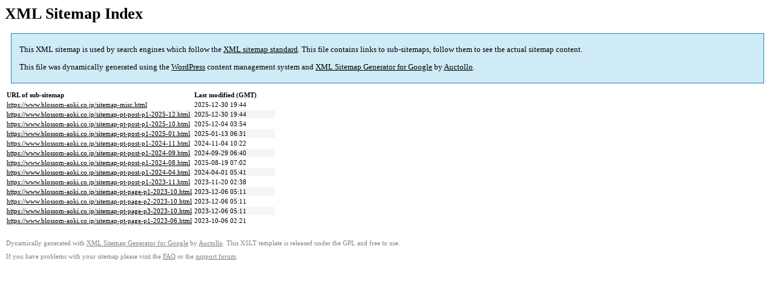

--- FILE ---
content_type: text/html; charset=UTF-8
request_url: https://www.blossom-aoki.co.jp/sitemap.html
body_size: 1079
content:

<title>1月の定休日のお知らせ | 園芸・ガーデニング・お花のことなら藤沢市湘南台のブラッサム アオキへ</title><style type="text/css">
					body {
						font-family:"Lucida Grande","Lucida Sans Unicode",Tahoma,Verdana;
						font-size:13px;
					}
					
					#intro {
						background-color:#cfebf7;
						border:1px #2580B2 solid;
						padding:5px 13px 5px 13px;
						margin:10px;
					}
					
					#intro p {
						line-height:16.8667px;
					}
					#intro strong {
						font-weight:normal;
					}
					
					td {
						font-size:11px;
					}
					
					th {
						text-align:left;
						padding-right:30px;
						font-size:11px;
					}
					
					tr.high {
						background-color:whitesmoke;
					}
					
					#footer {
						padding:2px;
						margin-top:10px;
						font-size:8pt;
						color:gray;
					}
					
					#footer a {
						color:gray;
					}
					
					a {
						color:black;
					}
				</style><h1>XML Sitemap Index</h1><div id="intro"><p>
                This XML sitemap is used by search engines which follow the <a rel="external nofollow" href="https://sitemaps.org">XML sitemap standard</a>. This file contains links to sub-sitemaps, follow them to see the actual sitemap content.
            </p><p>
                This file was dynamically generated using the <a rel="external nofollow" href="https://wordpress.org/">WordPress</a> content management system and <strong><a rel="external nofollow" href="https://auctollo.com/products/google-xml-sitemap-generator/" title="XML Sitemap Generator for Google">XML Sitemap Generator for Google</a></strong> by <a rel="external nofollow" href="https://auctollo.com/">Auctollo</a>.
            </p></div><div id="content"><table><tr style="border-bottom:1px black solid"><th>URL of sub-sitemap</th><th>Last modified (GMT)</th></tr><tr><td><a href="https://www.blossom-aoki.co.jp/sitemap-misc.html">https://www.blossom-aoki.co.jp/sitemap-misc.html</a></td><td>2025-12-30 19:44</td></tr><tr class="high"><td><a href="https://www.blossom-aoki.co.jp/sitemap-pt-post-p1-2025-12.html">https://www.blossom-aoki.co.jp/sitemap-pt-post-p1-2025-12.html</a></td><td>2025-12-30 19:44</td></tr><tr><td><a href="https://www.blossom-aoki.co.jp/sitemap-pt-post-p1-2025-10.html">https://www.blossom-aoki.co.jp/sitemap-pt-post-p1-2025-10.html</a></td><td>2025-12-04 03:54</td></tr><tr class="high"><td><a href="https://www.blossom-aoki.co.jp/sitemap-pt-post-p1-2025-01.html">https://www.blossom-aoki.co.jp/sitemap-pt-post-p1-2025-01.html</a></td><td>2025-01-13 06:31</td></tr><tr><td><a href="https://www.blossom-aoki.co.jp/sitemap-pt-post-p1-2024-11.html">https://www.blossom-aoki.co.jp/sitemap-pt-post-p1-2024-11.html</a></td><td>2024-11-04 10:22</td></tr><tr class="high"><td><a href="https://www.blossom-aoki.co.jp/sitemap-pt-post-p1-2024-09.html">https://www.blossom-aoki.co.jp/sitemap-pt-post-p1-2024-09.html</a></td><td>2024-09-29 06:40</td></tr><tr><td><a href="https://www.blossom-aoki.co.jp/sitemap-pt-post-p1-2024-08.html">https://www.blossom-aoki.co.jp/sitemap-pt-post-p1-2024-08.html</a></td><td>2025-08-19 07:02</td></tr><tr class="high"><td><a href="https://www.blossom-aoki.co.jp/sitemap-pt-post-p1-2024-04.html">https://www.blossom-aoki.co.jp/sitemap-pt-post-p1-2024-04.html</a></td><td>2024-04-01 05:41</td></tr><tr><td><a href="https://www.blossom-aoki.co.jp/sitemap-pt-post-p1-2023-11.html">https://www.blossom-aoki.co.jp/sitemap-pt-post-p1-2023-11.html</a></td><td>2023-11-20 02:38</td></tr><tr class="high"><td><a href="https://www.blossom-aoki.co.jp/sitemap-pt-page-p1-2023-10.html">https://www.blossom-aoki.co.jp/sitemap-pt-page-p1-2023-10.html</a></td><td>2023-12-06 05:11</td></tr><tr><td><a href="https://www.blossom-aoki.co.jp/sitemap-pt-page-p2-2023-10.html">https://www.blossom-aoki.co.jp/sitemap-pt-page-p2-2023-10.html</a></td><td>2023-12-06 05:11</td></tr><tr class="high"><td><a href="https://www.blossom-aoki.co.jp/sitemap-pt-page-p3-2023-10.html">https://www.blossom-aoki.co.jp/sitemap-pt-page-p3-2023-10.html</a></td><td>2023-12-06 05:11</td></tr><tr><td><a href="https://www.blossom-aoki.co.jp/sitemap-pt-page-p1-2023-06.html">https://www.blossom-aoki.co.jp/sitemap-pt-page-p1-2023-06.html</a></td><td>2023-10-06 02:21</td></tr></table></div><div id="footer"><p>
						Dynamically generated with <a rel="external nofollow" href="https://auctollo.com/products/google-xml-sitemap-generator/" title="XML Sitemap Generator for Google">XML Sitemap Generator for Google</a> by <a rel="external nofollow" href="https://auctollo.com/">Auctollo</a>. This XSLT template is released under the GPL and free to use.
            		</p><p>
	                    If you have problems with your sitemap please visit the <a rel="external nofollow" href="https://auctollo.com/products/google-xml-sitemap-generator/help/" title="Frequently Asked Questions">FAQ</a> or the <a rel="external nofollow" href="https://wordpress.org/support/plugin/google-sitemap-generator">support forum</a>.
            		</p></div>
